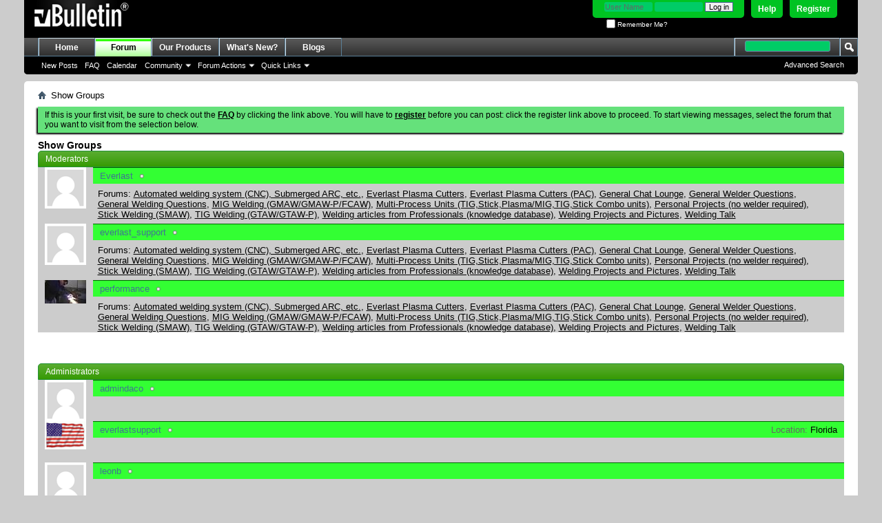

--- FILE ---
content_type: text/html; charset=ISO-8859-1
request_url: https://www.everlastgenerators.com/forums/showgroups.php?s=8c0288b587cef0aa00b232aba73a80bb
body_size: 6865
content:
<!DOCTYPE html PUBLIC "-//W3C//DTD XHTML 1.0 Transitional//EN" "http://www.w3.org/TR/xhtml1/DTD/xhtml1-transitional.dtd">
<html xmlns="http://www.w3.org/1999/xhtml" dir="ltr" lang="en">
<head>
<meta http-equiv="Content-Type" content="text/html; charset=ISO-8859-1" />
<meta id="e_vb_meta_bburl" name="vb_meta_bburl" content="https://www.everlastgenerators.com/forums" />
<base href="https://www.everlastgenerators.com/forums/" /><!--[if IE]></base><![endif]-->
<meta name="generator" content="vBulletin 4.2.5" />

	<link rel="Shortcut Icon" href="favicon.ico" type="image/x-icon" />


		<meta name="keywords" content="welders generators plasma cutters generators" />
		<meta name="description" content="Welding Forums for welding professionals. Discuss about Welding and Plasma Cutting.Register and share your welding ideas, Queries and Experience." />





<script type="text/javascript">
<!--
	if (typeof YAHOO === 'undefined') // Load ALL YUI Local
	{
		document.write('<script type="text/javascript" src="clientscript/yui/yuiloader-dom-event/yuiloader-dom-event.js?v=425"><\/script>');
		document.write('<script type="text/javascript" src="clientscript/yui/connection/connection-min.js?v=425"><\/script>');
		var yuipath = 'clientscript/yui';
		var yuicombopath = '';
		var remoteyui = false;
	}
	else	// Load Rest of YUI remotely (where possible)
	{
		var yuipath = 'clientscript/yui';
		var yuicombopath = '';
		var remoteyui = true;
		if (!yuicombopath)
		{
			document.write('<script type="text/javascript" src="clientscript/yui/connection/connection-min.js?v=425"><\/script>');
		}
	}
	var SESSIONURL = "s=3832a924b52f880441cb8cad3707b1ee&";
	var SECURITYTOKEN = "guest";
	var IMGDIR_MISC = "images/misc";
	var IMGDIR_BUTTON = "images/buttons";
	var vb_disable_ajax = parseInt("0", 10);
	var SIMPLEVERSION = "425";
	var BBURL = "https://www.everlastgenerators.com/forums";
	var LOGGEDIN = 0 > 0 ? true : false;
	var THIS_SCRIPT = "showgroups";
	var RELPATH = "showgroups.php";
	var PATHS = {
		forum : "",
		cms   : "",
		blog  : ""
	};
	var AJAXBASEURL = "https://www.everlastgenerators.com/forums/";
// -->
</script>
<script type="text/javascript" src="https://www.everlastgenerators.com/forums/clientscript/vbulletin-core.js?v=425"></script>





	<link rel="stylesheet" type="text/css" href="css.php?styleid=3&amp;langid=1&amp;d=1596220612&amp;td=ltr&amp;sheet=bbcode.css,editor.css,popupmenu.css,reset-fonts.css,vbulletin.css,vbulletin-chrome.css,vbulletin-formcontrols.css," />

	<!--[if lt IE 8]>
	<link rel="stylesheet" type="text/css" href="css.php?styleid=3&amp;langid=1&amp;d=1596220612&amp;td=ltr&amp;sheet=popupmenu-ie.css,vbulletin-ie.css,vbulletin-chrome-ie.css,vbulletin-formcontrols-ie.css,editor-ie.css" />
	<![endif]-->


<title>Show Groups - Welding Forums - Everlast Power Equipments Inc</title>

<link rel="stylesheet" type="text/css" href="css.php?styleid=3&amp;langid=1&amp;d=1596220612&amp;td=ltr&amp;sheet=showgroups.css" />
<!--[if lt IE 8]><link rel="stylesheet" type="text/css" href="css.php?styleid=3&amp;langid=1&amp;d=1596220612&amp;td=ltr&amp;sheet=showgroups-ie.css" /><![endif]-->
<link rel="stylesheet" type="text/css" href="css.php?styleid=3&amp;langid=1&amp;d=1596220612&amp;td=ltr&amp;sheet=additional.css" />

</head>

<body>

<div class="above_body"> <!-- closing tag is in template navbar -->
<div id="header" class="floatcontainer doc_header">
	<div><a name="top" href="forum.php?s=3832a924b52f880441cb8cad3707b1ee" class="logo-image"><img src="images/misc/vbulletin4_logo.png" alt="Welding Forums - Everlast Power Equipments Inc - Powered by vBulletin" /></a></div>
	<div id="toplinks" class="toplinks">
		
			<ul class="nouser">
			
				<li><a href="register.php?s=3832a924b52f880441cb8cad3707b1ee" rel="nofollow">Register</a></li>
			
				<li><a rel="help" href="faq.php?s=3832a924b52f880441cb8cad3707b1ee">Help</a></li>
				<li>
			<script type="text/javascript" src="clientscript/vbulletin_md5.js?v=425"></script>
			<form id="navbar_loginform" action="login.php?s=3832a924b52f880441cb8cad3707b1ee&amp;do=login" method="post" onsubmit="md5hash(vb_login_password, vb_login_md5password, vb_login_md5password_utf, 0)">
				<fieldset id="logindetails" class="logindetails">
					<div>
						<div>
					<input type="text" class="textbox default-value" name="vb_login_username" id="navbar_username" size="10" accesskey="u" tabindex="101" value="User Name" />
					<input type="password" class="textbox" tabindex="102" name="vb_login_password" id="navbar_password" size="10" />
					<input type="text" class="textbox default-value" tabindex="102" name="vb_login_password_hint" id="navbar_password_hint" size="10" value="Password" style="display:none;" />
					<input type="submit" class="loginbutton" tabindex="104" value="Log in" title="Enter your username and password in the boxes provided to login, or click the 'register' button to create a profile for yourself." accesskey="s" />
						</div>
					</div>
				</fieldset>
				<div id="remember" class="remember">
					<label for="cb_cookieuser_navbar"><input type="checkbox" name="cookieuser" value="1" id="cb_cookieuser_navbar" class="cb_cookieuser_navbar" accesskey="c" tabindex="103" /> Remember Me?</label>
				</div>

				<input type="hidden" name="s" value="3832a924b52f880441cb8cad3707b1ee" />
				<input type="hidden" name="securitytoken" value="guest" />
				<input type="hidden" name="do" value="login" />
				<input type="hidden" name="vb_login_md5password" />
				<input type="hidden" name="vb_login_md5password_utf" />
			</form>
				</li>
				
			</ul>
		
	</div>
	<div class="ad_global_header">
		 
		 
	</div>
	<hr />
</div>
<div id="navbar" class="navbar">
	<ul id="navtabs" class="navtabs floatcontainer">
		
		
	
		<li  id="tab_oty1_159">
			<a class="navtab" href="http://www.everlastgenerators.com">Home</a>
		</li>
		
		

	
		<li class="selected" id="vbtab_forum">
			<a class="navtab" href="forum.php?s=3832a924b52f880441cb8cad3707b1ee">Forum</a>
		</li>
		
		
			<ul class="floatcontainer">
				
					
						
							<li id="vbflink_newposts"><a href="search.php?s=3832a924b52f880441cb8cad3707b1ee&amp;do=getnew&amp;contenttype=vBForum_Post">New Posts</a></li>
						
					
				
					
						
							<li id="vbflink_faq"><a href="faq.php?s=3832a924b52f880441cb8cad3707b1ee">FAQ</a></li>
						
					
				
					
						
							<li id="vbflink_calendar"><a href="calendar.php?s=3832a924b52f880441cb8cad3707b1ee">Calendar</a></li>
						
					
				
					
						<li class="popupmenu" id="vbmenu_community">
							<a href="javascript://" class="popupctrl">Community</a>
							<ul class="popupbody popuphover">
								
									<li id="vbclink_members"><a href="memberlist.php?s=3832a924b52f880441cb8cad3707b1ee">Member List</a></li>
								
							</ul>
						</li>
					
				
					
						<li class="popupmenu" id="vbmenu_actions">
							<a href="javascript://" class="popupctrl">Forum Actions</a>
							<ul class="popupbody popuphover">
								
									<li id="vbalink_mfr"><a href="forumdisplay.php?s=3832a924b52f880441cb8cad3707b1ee&amp;do=markread&amp;markreadhash=guest">Mark Forums Read</a></li>
								
							</ul>
						</li>
					
				
					
						<li class="popupmenu" id="vbmenu_qlinks">
							<a href="javascript://" class="popupctrl">Quick Links</a>
							<ul class="popupbody popuphover">
								
									<li id="vbqlink_posts"><a href="search.php?s=3832a924b52f880441cb8cad3707b1ee&amp;do=getdaily&amp;contenttype=vBForum_Post">Today's Posts</a></li>
								
									<li id="vbqlink_leaders"><a href="showgroups.php?s=3832a924b52f880441cb8cad3707b1ee">View Site Leaders</a></li>
								
							</ul>
						</li>
					
				
			</ul>
		

	
		<li  id="tab_oty2_511">
			<a class="navtab" href="http://www.everlastgenerators.com/welding-equipments.php">Our Products</a>
		</li>
		
		

	
		<li  id="vbtab_whatsnew">
			<a class="navtab" href="activity.php?s=3832a924b52f880441cb8cad3707b1ee">What's New?</a>
		</li>
		
		

	
		<li  id="vbtab_blog">
			<a class="navtab" href="blog.php?s=3832a924b52f880441cb8cad3707b1ee">Blogs</a>
		</li>
		
		

		
	</ul>
	
		<div id="globalsearch" class="globalsearch">
			<form action="search.php?s=3832a924b52f880441cb8cad3707b1ee&amp;do=process" method="post" id="navbar_search" class="navbar_search">
				
				<input type="hidden" name="securitytoken" value="guest" />
				<input type="hidden" name="do" value="process" />
				<span class="textboxcontainer"><span><input type="text" value="" name="query" class="textbox" tabindex="99"/></span></span>
				<span class="buttoncontainer"><span><input type="image" class="searchbutton" src="images/buttons/search.png" name="submit" onclick="document.getElementById('navbar_search').submit;" tabindex="100"/></span></span>
			</form>
			<ul class="navbar_advanced_search">
				<li><a href="search.php?s=3832a924b52f880441cb8cad3707b1ee" accesskey="4">Advanced Search</a></li>
				
			</ul>
		</div>
	
</div>
</div><!-- closing div for above_body -->

<div class="body_wrapper">
<div id="breadcrumb" class="breadcrumb">
	<ul class="floatcontainer">
		<li class="navbithome"><a href="index.php?s=3832a924b52f880441cb8cad3707b1ee" accesskey="1"><img src="images/misc/navbit-home.png" alt="Home" /></a></li>
		
		
	<li class="navbit lastnavbit"><span>Show Groups</span></li>

	</ul>
	<hr />
</div>


 


	<form action="profile.php?do=dismissnotice" method="post" id="notices" class="notices">
		<input type="hidden" name="do" value="dismissnotice" />
		<input type="hidden" name="s" value="s=3832a924b52f880441cb8cad3707b1ee&amp;" />
		<input type="hidden" name="securitytoken" value="guest" />
		<input type="hidden" id="dismiss_notice_hidden" name="dismiss_noticeid" value="" />
		<input type="hidden" name="url" value="" />
		<ol>
			<li class="restore" id="navbar_notice_1">
	
	If this is your first visit, be sure to
		check out the <a href="faq.php?s=3832a924b52f880441cb8cad3707b1ee" target="_blank"><b>FAQ</b></a> by clicking the
		link above. You will have to <a href="register.php?s=3832a924b52f880441cb8cad3707b1ee" target="_blank"><b>register</b></a>
		before you can post: click the register link above to proceed. To start viewing messages,
		select the forum that you want to visit from the selection below.
</li>
		</ol>
	</form>



<div id="pagetitle">
	<h1>Show Groups</h1>
</div>


<ol id="groups_1">
	<li class="block" id="group0">
		<h2 class="blockhead">Moderators</h2>
		<ol class="blockbody">
			<li class="groupbit" id="groupbit_11">
	
	<h4 class="blocksubhead">
		<a href="member.php/3-Everlast?s=3832a924b52f880441cb8cad3707b1ee" class="username offline" title="Everlast is offline">Everlast</a>
	</h4>
	<a href="member.php/3-Everlast?s=3832a924b52f880441cb8cad3707b1ee" class="avatarlink"><img src="images/misc/unknown.gif" class="userlist_avatar_3" alt="" border="0" />
</a>
	
		<blockquote class="posttext">
			<ol class="commalist">
				<li>Forums: </li>
				
					<li><a href="forumdisplay.php/25-Automated-welding-system-(CNC)-Submerged-ARC-etc?s=3832a924b52f880441cb8cad3707b1ee">Automated welding system (CNC), Submerged ARC, etc.</a>, </li>
				
					<li><a href="forumdisplay.php/5-Everlast-Plasma-Cutters?s=3832a924b52f880441cb8cad3707b1ee">Everlast Plasma Cutters</a>, </li>
				
					<li><a href="forumdisplay.php/13-Everlast-Plasma-Cutters-(PAC)?s=3832a924b52f880441cb8cad3707b1ee">Everlast Plasma Cutters (PAC)</a>, </li>
				
					<li><a href="forumdisplay.php/27-General-Chat-Lounge?s=3832a924b52f880441cb8cad3707b1ee">General Chat Lounge</a>, </li>
				
					<li><a href="forumdisplay.php/12-General-Welder-Questions?s=3832a924b52f880441cb8cad3707b1ee">General Welder Questions</a>, </li>
				
					<li><a href="forumdisplay.php/24-General-Welding-Questions?s=3832a924b52f880441cb8cad3707b1ee">General Welding Questions</a>, </li>
				
					<li><a href="forumdisplay.php/32-MIG-Welding-(GMAW-GMAW-P-FCAW)?s=3832a924b52f880441cb8cad3707b1ee">MIG Welding (GMAW/GMAW-P/FCAW)</a>, </li>
				
					<li><a href="forumdisplay.php/18-Multi-Process-Units-(TIG-Stick-Plasma-MIG-TIG-Stick-Combo-units)?s=3832a924b52f880441cb8cad3707b1ee">Multi-Process Units (TIG,Stick,Plasma/MIG,TIG,Stick Combo units)</a>, </li>
				
					<li><a href="forumdisplay.php/28-Personal-Projects-(no-welder-required)?s=3832a924b52f880441cb8cad3707b1ee">Personal Projects (no welder required)</a>, </li>
				
					<li><a href="forumdisplay.php/30-Stick-Welding-(SMAW)?s=3832a924b52f880441cb8cad3707b1ee">Stick Welding (SMAW)</a>, </li>
				
					<li><a href="forumdisplay.php/31-TIG-Welding-(GTAW-GTAW-P)?s=3832a924b52f880441cb8cad3707b1ee">TIG Welding (GTAW/GTAW-P)</a>, </li>
				
					<li><a href="forumdisplay.php/26-Welding-articles-from-Professionals-(knowledge-database)?s=3832a924b52f880441cb8cad3707b1ee">Welding articles from Professionals (knowledge database)</a>, </li>
				
					<li><a href="forumdisplay.php/23-Welding-Projects-and-Pictures?s=3832a924b52f880441cb8cad3707b1ee">Welding Projects and Pictures</a>, </li>
				
					<li><a href="forumdisplay.php/21-Welding-Talk?s=3832a924b52f880441cb8cad3707b1ee">Welding Talk</a></li>
				
			</ol>
		</blockquote>
	
	
</li><li class="groupbit" id="groupbit_12">
	
	<h4 class="blocksubhead">
		<a href="member.php/17-everlast_support?s=3832a924b52f880441cb8cad3707b1ee" class="username offline" title="everlast_support is offline">everlast_support</a>
	</h4>
	<a href="member.php/17-everlast_support?s=3832a924b52f880441cb8cad3707b1ee" class="avatarlink"><img src="images/misc/unknown.gif" class="userlist_avatar_17" alt="" border="0" />
</a>
	
		<blockquote class="posttext">
			<ol class="commalist">
				<li>Forums: </li>
				
					<li><a href="forumdisplay.php/25-Automated-welding-system-(CNC)-Submerged-ARC-etc?s=3832a924b52f880441cb8cad3707b1ee">Automated welding system (CNC), Submerged ARC, etc.</a>, </li>
				
					<li><a href="forumdisplay.php/5-Everlast-Plasma-Cutters?s=3832a924b52f880441cb8cad3707b1ee">Everlast Plasma Cutters</a>, </li>
				
					<li><a href="forumdisplay.php/13-Everlast-Plasma-Cutters-(PAC)?s=3832a924b52f880441cb8cad3707b1ee">Everlast Plasma Cutters (PAC)</a>, </li>
				
					<li><a href="forumdisplay.php/27-General-Chat-Lounge?s=3832a924b52f880441cb8cad3707b1ee">General Chat Lounge</a>, </li>
				
					<li><a href="forumdisplay.php/12-General-Welder-Questions?s=3832a924b52f880441cb8cad3707b1ee">General Welder Questions</a>, </li>
				
					<li><a href="forumdisplay.php/24-General-Welding-Questions?s=3832a924b52f880441cb8cad3707b1ee">General Welding Questions</a>, </li>
				
					<li><a href="forumdisplay.php/32-MIG-Welding-(GMAW-GMAW-P-FCAW)?s=3832a924b52f880441cb8cad3707b1ee">MIG Welding (GMAW/GMAW-P/FCAW)</a>, </li>
				
					<li><a href="forumdisplay.php/18-Multi-Process-Units-(TIG-Stick-Plasma-MIG-TIG-Stick-Combo-units)?s=3832a924b52f880441cb8cad3707b1ee">Multi-Process Units (TIG,Stick,Plasma/MIG,TIG,Stick Combo units)</a>, </li>
				
					<li><a href="forumdisplay.php/28-Personal-Projects-(no-welder-required)?s=3832a924b52f880441cb8cad3707b1ee">Personal Projects (no welder required)</a>, </li>
				
					<li><a href="forumdisplay.php/30-Stick-Welding-(SMAW)?s=3832a924b52f880441cb8cad3707b1ee">Stick Welding (SMAW)</a>, </li>
				
					<li><a href="forumdisplay.php/31-TIG-Welding-(GTAW-GTAW-P)?s=3832a924b52f880441cb8cad3707b1ee">TIG Welding (GTAW/GTAW-P)</a>, </li>
				
					<li><a href="forumdisplay.php/26-Welding-articles-from-Professionals-(knowledge-database)?s=3832a924b52f880441cb8cad3707b1ee">Welding articles from Professionals (knowledge database)</a>, </li>
				
					<li><a href="forumdisplay.php/23-Welding-Projects-and-Pictures?s=3832a924b52f880441cb8cad3707b1ee">Welding Projects and Pictures</a>, </li>
				
					<li><a href="forumdisplay.php/21-Welding-Talk?s=3832a924b52f880441cb8cad3707b1ee">Welding Talk</a></li>
				
			</ol>
		</blockquote>
	
	
</li><li class="groupbit" id="groupbit_13">
	
	<h4 class="blocksubhead">
		<a href="member.php/4-performance?s=3832a924b52f880441cb8cad3707b1ee" class="username offline" title="performance is offline">performance</a>
	</h4>
	<a href="member.php/4-performance?s=3832a924b52f880441cb8cad3707b1ee" class="avatarlink"><img src="image.php?s=3832a924b52f880441cb8cad3707b1ee&amp;u=4&amp;dateline=1294344577&amp;type=thumb" width="60" class="userlist_avatar_4" alt="" border="0" />
</a>
	
		<blockquote class="posttext">
			<ol class="commalist">
				<li>Forums: </li>
				
					<li><a href="forumdisplay.php/25-Automated-welding-system-(CNC)-Submerged-ARC-etc?s=3832a924b52f880441cb8cad3707b1ee">Automated welding system (CNC), Submerged ARC, etc.</a>, </li>
				
					<li><a href="forumdisplay.php/5-Everlast-Plasma-Cutters?s=3832a924b52f880441cb8cad3707b1ee">Everlast Plasma Cutters</a>, </li>
				
					<li><a href="forumdisplay.php/13-Everlast-Plasma-Cutters-(PAC)?s=3832a924b52f880441cb8cad3707b1ee">Everlast Plasma Cutters (PAC)</a>, </li>
				
					<li><a href="forumdisplay.php/27-General-Chat-Lounge?s=3832a924b52f880441cb8cad3707b1ee">General Chat Lounge</a>, </li>
				
					<li><a href="forumdisplay.php/12-General-Welder-Questions?s=3832a924b52f880441cb8cad3707b1ee">General Welder Questions</a>, </li>
				
					<li><a href="forumdisplay.php/24-General-Welding-Questions?s=3832a924b52f880441cb8cad3707b1ee">General Welding Questions</a>, </li>
				
					<li><a href="forumdisplay.php/32-MIG-Welding-(GMAW-GMAW-P-FCAW)?s=3832a924b52f880441cb8cad3707b1ee">MIG Welding (GMAW/GMAW-P/FCAW)</a>, </li>
				
					<li><a href="forumdisplay.php/18-Multi-Process-Units-(TIG-Stick-Plasma-MIG-TIG-Stick-Combo-units)?s=3832a924b52f880441cb8cad3707b1ee">Multi-Process Units (TIG,Stick,Plasma/MIG,TIG,Stick Combo units)</a>, </li>
				
					<li><a href="forumdisplay.php/28-Personal-Projects-(no-welder-required)?s=3832a924b52f880441cb8cad3707b1ee">Personal Projects (no welder required)</a>, </li>
				
					<li><a href="forumdisplay.php/30-Stick-Welding-(SMAW)?s=3832a924b52f880441cb8cad3707b1ee">Stick Welding (SMAW)</a>, </li>
				
					<li><a href="forumdisplay.php/31-TIG-Welding-(GTAW-GTAW-P)?s=3832a924b52f880441cb8cad3707b1ee">TIG Welding (GTAW/GTAW-P)</a>, </li>
				
					<li><a href="forumdisplay.php/26-Welding-articles-from-Professionals-(knowledge-database)?s=3832a924b52f880441cb8cad3707b1ee">Welding articles from Professionals (knowledge database)</a>, </li>
				
					<li><a href="forumdisplay.php/23-Welding-Projects-and-Pictures?s=3832a924b52f880441cb8cad3707b1ee">Welding Projects and Pictures</a>, </li>
				
					<li><a href="forumdisplay.php/21-Welding-Talk?s=3832a924b52f880441cb8cad3707b1ee">Welding Talk</a></li>
				
			</ol>
		</blockquote>
	
	
</li>
		</ol>
	</li>
</ol>



	<ol id="groups_2">
		<li class="block usergroup" id="group1">
	<h2 class="blockhead">Administrators</h2>
	<ol class="blockbody">
		<li class="groupbit" id="groupbit_1">
	
	<h4 class="blocksubhead">
		<a href="member.php/21403-admindaco?s=3832a924b52f880441cb8cad3707b1ee" class="username offline" title="admindaco is offline">admindaco</a>
	</h4>
	<a href="member.php/21403-admindaco?s=3832a924b52f880441cb8cad3707b1ee" class="avatarlink"><img src="images/misc/unknown.gif" class="userlist_avatar_21403" alt="" border="0" />
</a>
	
	
</li><li class="groupbit" id="groupbit_2">
	
		<dl class="stats location">
			<dt>Location</dt>
			<dd>Florida</dd>
		</dl>
	
	<h4 class="blocksubhead">
		<a href="member.php/1-everlastsupport?s=3832a924b52f880441cb8cad3707b1ee" class="username offline" title="everlastsupport is offline">everlastsupport</a>
	</h4>
	<a href="member.php/1-everlastsupport?s=3832a924b52f880441cb8cad3707b1ee" class="avatarlink"><img src="image.php?s=3832a924b52f880441cb8cad3707b1ee&amp;u=1&amp;dateline=1299076566&amp;type=thumb" width="60" class="userlist_avatar_1" alt="" border="0" />
</a>
	
	
</li><li class="groupbit" id="groupbit_3">
	
	<h4 class="blocksubhead">
		<a href="member.php/18013-leonb?s=3832a924b52f880441cb8cad3707b1ee" class="username offline" title="leonb is offline">leonb</a>
	</h4>
	<a href="member.php/18013-leonb?s=3832a924b52f880441cb8cad3707b1ee" class="avatarlink"><img src="images/misc/unknown.gif" class="userlist_avatar_18013" alt="" border="0" />
</a>
	
	
</li><li class="groupbit" id="groupbit_4">
	
		<dl class="stats location">
			<dt>Location</dt>
			<dd>San Francisco ,CA</dd>
		</dl>
	
	<h4 class="blocksubhead">
		<a href="member.php/3083-Oleg?s=3832a924b52f880441cb8cad3707b1ee" class="username offline" title="Oleg is offline">Oleg</a>
	</h4>
	<a href="member.php/3083-Oleg?s=3832a924b52f880441cb8cad3707b1ee" class="avatarlink"><img src="image.php?s=3832a924b52f880441cb8cad3707b1ee&amp;u=3083&amp;dateline=1344573693&amp;type=thumb" width="60" class="userlist_avatar_3083" alt="" border="0" />
</a>
	
	
</li><li class="groupbit" id="groupbit_5">
	
	<h4 class="blocksubhead">
		<a href="member.php/4-performance?s=3832a924b52f880441cb8cad3707b1ee" class="username offline" title="performance is offline">performance</a>
	</h4>
	<a href="member.php/4-performance?s=3832a924b52f880441cb8cad3707b1ee" class="avatarlink"><img src="image.php?s=3832a924b52f880441cb8cad3707b1ee&amp;u=4&amp;dateline=1294344577&amp;type=thumb" width="60" class="userlist_avatar_4" alt="" border="0" />
</a>
	
	
</li>
	</ol>
</li><li class="block usergroup" id="group2">
	<h2 class="blockhead">Super Moderators</h2>
	<ol class="blockbody">
		<li class="groupbit" id="groupbit_6">
	
	<h4 class="blocksubhead">
		<a href="member.php/4183-chadford?s=3832a924b52f880441cb8cad3707b1ee" class="username offline" title="chadford is offline">chadford</a>
	</h4>
	<a href="member.php/4183-chadford?s=3832a924b52f880441cb8cad3707b1ee" class="avatarlink"><img src="images/misc/unknown.gif" class="userlist_avatar_4183" alt="" border="0" />
</a>
	
	
</li><li class="groupbit" id="groupbit_7">
	
	<h4 class="blocksubhead">
		<a href="member.php/21276-daco?s=3832a924b52f880441cb8cad3707b1ee" class="username offline" title="daco is offline">daco</a>
	</h4>
	<a href="member.php/21276-daco?s=3832a924b52f880441cb8cad3707b1ee" class="avatarlink"><img src="image.php?s=3832a924b52f880441cb8cad3707b1ee&amp;u=21276&amp;dateline=1454591895&amp;type=thumb" width="54" class="userlist_avatar_21276" alt="" border="0" />
</a>
	
	
</li><li class="groupbit" id="groupbit_8">
	
		<dl class="stats location">
			<dt>Location</dt>
			<dd>Chugiak , Alaska</dd>
		</dl>
	
	<h4 class="blocksubhead">
		<a href="member.php/3388-Ray?s=3832a924b52f880441cb8cad3707b1ee" class="username offline" title="Ray is offline">Ray</a>
	</h4>
	<a href="member.php/3388-Ray?s=3832a924b52f880441cb8cad3707b1ee" class="avatarlink"><img src="image.php?s=3832a924b52f880441cb8cad3707b1ee&amp;u=3388&amp;dateline=1303011759&amp;type=thumb" width="37" class="userlist_avatar_3388" alt="" border="0" />
</a>
	
	
</li><li class="groupbit" id="groupbit_9">
	
	<h4 class="blocksubhead">
		<a href="member.php/3188-Titan-winch?s=3832a924b52f880441cb8cad3707b1ee" class="username offline" title="Titan winch is offline">Titan winch</a>
	</h4>
	<a href="member.php/3188-Titan-winch?s=3832a924b52f880441cb8cad3707b1ee" class="avatarlink"><img src="images/misc/unknown.gif" class="userlist_avatar_3188" alt="" border="0" />
</a>
	
	
</li><li class="groupbit" id="groupbit_10">
	
		<dl class="stats location">
			<dt>Location</dt>
			<dd>SC</dd>
		</dl>
	
	<h4 class="blocksubhead">
		<a href="member.php/4809-zoama?s=3832a924b52f880441cb8cad3707b1ee" class="username offline" title="zoama is offline">zoama</a>
	</h4>
	<a href="member.php/4809-zoama?s=3832a924b52f880441cb8cad3707b1ee" class="avatarlink"><img src="image.php?s=3832a924b52f880441cb8cad3707b1ee&amp;u=4809&amp;dateline=1430177893&amp;type=thumb" width="44" class="userlist_avatar_4809" alt="" border="0" />
</a>
	
	
</li>
	</ol>
</li>
	</ol>


<div class="clear"></div>
<div class="navpopupmenu popupmenu nohovermenu" id="showgroups_navpopup">
	
		<span class="shade">Quick Navigation</span>
		<a href="showgroups.php?s=3832a924b52f880441cb8cad3707b1ee" class="popupctrl"><span class="ctrlcontainer">Show Groups</span></a>
		<a href="showgroups.php#top" class="textcontrol" onclick="document.location.hash='top';return false;">Top</a>
	
	<ul class="navpopupbody popupbody popuphover">
		
		<li class="optionlabel">Site Areas</li>
		<li><a href="usercp.php?s=3832a924b52f880441cb8cad3707b1ee">Settings</a></li>
		<li><a href="private.php?s=3832a924b52f880441cb8cad3707b1ee">Private Messages</a></li>
		<li><a href="subscription.php?s=3832a924b52f880441cb8cad3707b1ee">Subscriptions</a></li>
		<li><a href="online.php?s=3832a924b52f880441cb8cad3707b1ee">Who's Online</a></li>
		<li><a href="search.php?s=3832a924b52f880441cb8cad3707b1ee">Search Forums</a></li>
		<li><a href="forum.php?s=3832a924b52f880441cb8cad3707b1ee">Forums Home</a></li>
		
			<li class="optionlabel">Forums</li>
			
		
			
				<li><a href="forumdisplay.php/3-Everlast-Community?s=3832a924b52f880441cb8cad3707b1ee">Everlast Community</a>
					<ol class="d1">
						
		
			
				<li><a href="forumdisplay.php/8-Everlast-Announcements-Contests-and-Promotions?s=3832a924b52f880441cb8cad3707b1ee">Everlast Announcements, Contests and Promotions</a></li>
			
		
			
				<li><a href="forumdisplay.php/9-Forum-related-Questions?s=3832a924b52f880441cb8cad3707b1ee">Forum related Questions</a></li>
			
		
			
				<li><a href="forumdisplay.php/10-Introduce-Yourself?s=3832a924b52f880441cb8cad3707b1ee">Introduce Yourself</a></li>
			
		
			
				<li><a href="forumdisplay.php/11-Customer-Testimonials?s=3832a924b52f880441cb8cad3707b1ee">Customer Testimonials</a></li>
			
		
			
				<li><a href="forumdisplay.php/44-Pre-sales-Sales-and-Shipping-questions?s=3832a924b52f880441cb8cad3707b1ee">Pre-sales, Sales and Shipping questions</a></li>
			
		
			
					</ol>
				</li>
			
		
			
				<li><a href="forumdisplay.php/5-Everlast-Plasma-Cutters?s=3832a924b52f880441cb8cad3707b1ee">Everlast Plasma Cutters</a>
					<ol class="d1">
						
		
			
				<li><a href="forumdisplay.php/13-Everlast-Plasma-Cutters-(PAC)?s=3832a924b52f880441cb8cad3707b1ee">Everlast Plasma Cutters (PAC)</a></li>
			
		
			
					</ol>
				</li>
			
		
			
				<li><a href="forumdisplay.php/6-Everlast-Welders?s=3832a924b52f880441cb8cad3707b1ee">Everlast Welders</a>
					<ol class="d1">
						
		
			
				<li><a href="forumdisplay.php/31-TIG-Welding-(GTAW-GTAW-P)?s=3832a924b52f880441cb8cad3707b1ee">TIG Welding (GTAW/GTAW-P)</a></li>
			
		
			
				<li><a href="forumdisplay.php/30-Stick-Welding-(SMAW)?s=3832a924b52f880441cb8cad3707b1ee">Stick Welding (SMAW)</a></li>
			
		
			
				<li><a href="forumdisplay.php/32-MIG-Welding-(GMAW-GMAW-P-FCAW)?s=3832a924b52f880441cb8cad3707b1ee">MIG Welding (GMAW/GMAW-P/FCAW)</a></li>
			
		
			
				<li><a href="forumdisplay.php/18-Multi-Process-Units-(TIG-Stick-Plasma-MIG-TIG-Stick-Combo-units)?s=3832a924b52f880441cb8cad3707b1ee">Multi-Process Units (TIG,Stick,Plasma/MIG,TIG,Stick Combo units)</a></li>
			
		
			
				<li><a href="forumdisplay.php/33-Technical-Bulletins-and-Tips?s=3832a924b52f880441cb8cad3707b1ee">Technical Bulletins and Tips</a></li>
			
		
			
					</ol>
				</li>
			
		
			
				<li><a href="forumdisplay.php/21-Welding-Talk?s=3832a924b52f880441cb8cad3707b1ee">Welding Talk</a>
					<ol class="d1">
						
		
			
				<li><a href="forumdisplay.php/12-General-Welder-Questions?s=3832a924b52f880441cb8cad3707b1ee">General Welder Questions</a></li>
			
		
			
				<li><a href="forumdisplay.php/24-General-Welding-Questions?s=3832a924b52f880441cb8cad3707b1ee">General Welding Questions</a></li>
			
		
			
				<li><a href="forumdisplay.php/23-Welding-Projects-and-Pictures?s=3832a924b52f880441cb8cad3707b1ee">Welding Projects and Pictures</a>
					<ol class="d2">
						
		
			
				<li><a href="forumdisplay.php/37-Metal-Art?s=3832a924b52f880441cb8cad3707b1ee">Metal Art</a></li>
			
		
			
				<li><a href="forumdisplay.php/38-Hobyist-Projects?s=3832a924b52f880441cb8cad3707b1ee">Hobyist Projects</a></li>
			
		
			
				<li><a href="forumdisplay.php/39-Welding-Repairs?s=3832a924b52f880441cb8cad3707b1ee">Welding Repairs</a></li>
			
		
			
				<li><a href="forumdisplay.php/40-On-Road-Fabrication?s=3832a924b52f880441cb8cad3707b1ee">On Road Fabrication</a></li>
			
		
			
				<li><a href="forumdisplay.php/41-Off-Road-Fabrication?s=3832a924b52f880441cb8cad3707b1ee">Off Road Fabrication</a></li>
			
		
			
				<li><a href="forumdisplay.php/43-Other-Custom-Fabrications?s=3832a924b52f880441cb8cad3707b1ee">Other Custom Fabrications</a></li>
			
		
			
				<li><a href="forumdisplay.php/42-Heavy-Equipment-and-Commercial-Projects?s=3832a924b52f880441cb8cad3707b1ee">Heavy Equipment and Commercial Projects</a></li>
			
		
			
					</ol>
				</li>
			
		
			
				<li><a href="forumdisplay.php/25-Automated-welding-system-(CNC)-Submerged-ARC-etc?s=3832a924b52f880441cb8cad3707b1ee">Automated welding system (CNC), Submerged ARC, etc.</a></li>
			
		
			
				<li><a href="forumdisplay.php/26-Welding-articles-from-Professionals-(knowledge-database)?s=3832a924b52f880441cb8cad3707b1ee">Welding articles from Professionals (knowledge database)</a></li>
			
		
			
					</ol>
				</li>
			
		
			
				<li><a href="forumdisplay.php/22-Off-Topic?s=3832a924b52f880441cb8cad3707b1ee">Off Topic</a>
					<ol class="d1">
						
		
			
				<li><a href="forumdisplay.php/27-General-Chat-Lounge?s=3832a924b52f880441cb8cad3707b1ee">General Chat Lounge</a></li>
			
		
			
				<li><a href="forumdisplay.php/28-Personal-Projects-(no-welder-required)?s=3832a924b52f880441cb8cad3707b1ee">Personal Projects (no welder required)</a></li>
			
		
			
				<li><a href="forumdisplay.php/45-Truck-Car-and-Bike-builds?s=3832a924b52f880441cb8cad3707b1ee">Truck, Car and Bike builds</a></li>
			
		
			
				<li><a href="forumdisplay.php/46-Tips-amp-Tricks-Custom-Tools-Safety-Ideas-and-Reviews?s=3832a924b52f880441cb8cad3707b1ee">Tips &amp; Tricks, Custom Tools, Safety, Ideas and Reviews.</a></li>
			
		
			
				<li><a href="forumdisplay.php/36-Buy-Sale-or-Trade?s=3832a924b52f880441cb8cad3707b1ee">Buy, Sale or Trade</a></li>
			
		
			
					</ol>
				</li>
			
		
		
	</ul>
</div>
<div class="clear"></div>


<div style="clear: left">
  
   
</div>

<div id="footer" class="floatcontainer footer">

	<form action="forum.php" method="get" id="footer_select" class="footer_select">

			
		
			<select name="styleid" onchange="switch_id(this, 'style')">
				<optgroup label="Quick Style Chooser">
					
				</optgroup>
			</select>	
		
		
		
	</form>

	<ul id="footer_links" class="footer_links">
		<li><a href="sendmessage.php?s=3832a924b52f880441cb8cad3707b1ee" rel="nofollow" accesskey="9">Contact Us</a></li>
		<li><a href="http://www.everlastgenerators.com">Everlast Tig Welders, Welders, Plasma Cutter, MIG Arc, Diesel Generators</a></li>
		
		
		<li><a href="archive/index.php?s=3832a924b52f880441cb8cad3707b1ee">Archive</a></li>
		
		
		
		<li><a href="showgroups.php#top" onclick="document.location.hash='top'; return false;">Top</a></li>
	</ul>
	
	
	
	
	<script type="text/javascript">
	<!--
		// Main vBulletin Javascript Initialization
		vBulletin_init();
	//-->
	</script>
        
</div>
</div> <!-- closing div for body_wrapper -->

<div class="below_body">
<div id="footer_time" class="shade footer_time">All times are GMT. The time now is <span class="time">03:30 PM</span>.</div>

<div id="footer_copyright" class="shade footer_copyright">
	<!-- Do not remove this copyright notice -->
	
	<!-- Do not remove this copyright notice -->	
</div>
<div id="footer_morecopyright" class="shade footer_morecopyright">
	<!-- Do not remove cronimage or your scheduled tasks will cease to function -->
	<img src="https://www.everlastgenerators.com/forums/cron.php?s=3832a924b52f880441cb8cad3707b1ee&amp;rand=1768663819" alt="" width="1" height="1" border="0" />
	<!-- Do not remove cronimage or your scheduled tasks will cease to function -->
	Copyright (c) 2009-2021 - Everlast Power Equipment
</div>
 

</div>



</body>
</html>

--- FILE ---
content_type: text/css;charset=UTF-8
request_url: https://www.everlastgenerators.com/forums/css.php?styleid=3&langid=1&d=1596220612&td=ltr&sheet=showgroups.css
body_size: 755
content:
@charset "UTF-8";
/* CSS Document */

.groupbit {
	clear:both;
	position:relative;
	padding-left:80px;
	min-height: 60px;
}
.groupbit .blocksubhead {
	_margin: 0;
}
.groupbit .location {
	float:right;
	padding:10px;
	margin-top: -5px;
}

.groupbit .username {
	font-weight:normal;
	padding-right:1.5em;
}

.groupbit .username.online {
	background:url(images/statusicon/user-online.png) top right no-repeat;
}

.groupbit .username.offline {
	background:url(images/statusicon/user-offline.png) top right no-repeat;
}

.groupbit .username.invisible {
	background:url(images/statusicon/user-invisible.png) top right no-repeat;
}

.groupbit .avatarlink {
	position:absolute;
	top:0;
	left:10px;
	width: 60px;
	height: 60px;
	overflow: hidden;
}

.groupbit .posttext {
	font-family:Tahoma, Calibri, Verdana, Geneva, sans-serif;
	margin:0.5em;
}

.groupbit .blockfoot {
	padding:5px 0;
	margin-bottom:10px;
	background-color:transparent;
	background-image:none;
	border-color:transparent;
}

.groupbit:hover .blockfoot {
	background-color:rgb(204, 204, 204);
	background-image:;
	border-top-color:#cedfeb;
	border-bottom-color:#6b91ab;
}

.groupbit .postcontrols {
	float:right;
}

.groupbit .postcontrols a {
	float:left;
	display:block;
	margin-right:10px;
	padding:2px 10px;
	font-family:Tahoma, Calibri, Verdana, Geneva, sans-serif;
	text-decoration:none;
	color:rgb(102, 102, 102);
	background:transparent;
	border:solid 1px transparent;
	-moz-border-radius:5px;
	-webkit-border-radius:5px;
	border-radius:5px;
}

.groupbit:hover .postcontrols a {
	color:rgb(0, 0, 0);
	background:rgb(51, 255, 51)  repeat-x;
	border-color:#6b91ab;
}

#groups_1, #groups_2 {
	float: left;
	width: 100%;
	clear:both;
}

#groups_1, #groups_2 li.block.usergroup {
	margin-bottom:3em;
}

.navpopupmenu {
	display:block;
	clear:both;
	float: none;
}